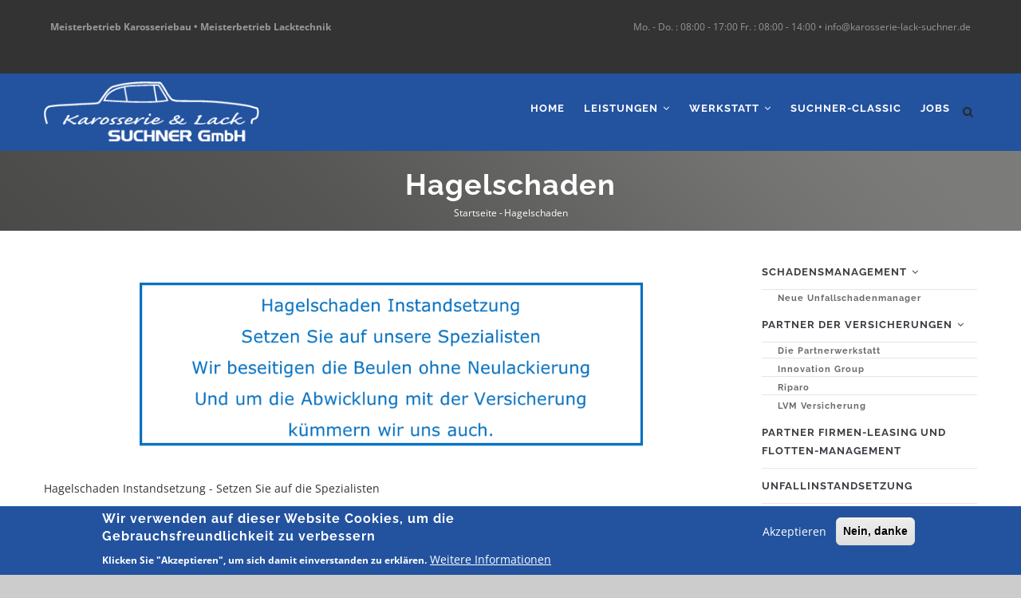

--- FILE ---
content_type: text/html; charset=UTF-8
request_url: https://www.karosserie-lack-suchner.de/de/hagelschaden
body_size: 12036
content:
<!DOCTYPE html>
<html lang="de" dir="ltr" prefix="content: http://purl.org/rss/1.0/modules/content/  dc: http://purl.org/dc/terms/  foaf: http://xmlns.com/foaf/0.1/  og: http://ogp.me/ns#  rdfs: http://www.w3.org/2000/01/rdf-schema#  schema: http://schema.org/  sioc: http://rdfs.org/sioc/ns#  sioct: http://rdfs.org/sioc/types#  skos: http://www.w3.org/2004/02/skos/core#  xsd: http://www.w3.org/2001/XMLSchema# ">
  <head> 
    <meta charset="utf-8" />
<meta name="Generator" content="Drupal 8 (https://www.drupal.org)" />
<meta name="MobileOptimized" content="width" />
<meta name="HandheldFriendly" content="true" />
<meta name="viewport" content="width=device-width, initial-scale=1.0" />
<style>div#sliding-popup, div#sliding-popup .eu-cookie-withdraw-banner, .eu-cookie-withdraw-tab {background: #23539f} div#sliding-popup.eu-cookie-withdraw-wrapper { background: transparent; } #sliding-popup h1, #sliding-popup h2, #sliding-popup h3, #sliding-popup p, #sliding-popup label, #sliding-popup div, .eu-cookie-compliance-more-button, .eu-cookie-compliance-secondary-button, .eu-cookie-withdraw-tab { color: #ffffff;} .eu-cookie-withdraw-tab { border-color: #ffffff;}</style>
<link rel="shortcut icon" href="/sites/default/files/suchner-favicon_0.png" type="image/png" />
<link rel="alternate" hreflang="de" href="https://www.karosserie-lack-suchner.de/de/hagelschaden" />
<link rel="canonical" href="https://www.karosserie-lack-suchner.de/de/hagelschaden" />
<link rel="shortlink" href="https://www.karosserie-lack-suchner.de/de/node/180" />

    <title>Hagelschaden | Karosserie Lack Suchner</title>
    <link rel="stylesheet" media="all" href="/core/themes/stable/css/system/components/ajax-progress.module.css?sycqdn" />
<link rel="stylesheet" media="all" href="/core/themes/stable/css/system/components/align.module.css?sycqdn" />
<link rel="stylesheet" media="all" href="/core/themes/stable/css/system/components/autocomplete-loading.module.css?sycqdn" />
<link rel="stylesheet" media="all" href="/core/themes/stable/css/system/components/fieldgroup.module.css?sycqdn" />
<link rel="stylesheet" media="all" href="/core/themes/stable/css/system/components/container-inline.module.css?sycqdn" />
<link rel="stylesheet" media="all" href="/core/themes/stable/css/system/components/clearfix.module.css?sycqdn" />
<link rel="stylesheet" media="all" href="/core/themes/stable/css/system/components/details.module.css?sycqdn" />
<link rel="stylesheet" media="all" href="/core/themes/stable/css/system/components/hidden.module.css?sycqdn" />
<link rel="stylesheet" media="all" href="/core/themes/stable/css/system/components/item-list.module.css?sycqdn" />
<link rel="stylesheet" media="all" href="/core/themes/stable/css/system/components/js.module.css?sycqdn" />
<link rel="stylesheet" media="all" href="/core/themes/stable/css/system/components/nowrap.module.css?sycqdn" />
<link rel="stylesheet" media="all" href="/core/themes/stable/css/system/components/position-container.module.css?sycqdn" />
<link rel="stylesheet" media="all" href="/core/themes/stable/css/system/components/progress.module.css?sycqdn" />
<link rel="stylesheet" media="all" href="/core/themes/stable/css/system/components/reset-appearance.module.css?sycqdn" />
<link rel="stylesheet" media="all" href="/core/themes/stable/css/system/components/resize.module.css?sycqdn" />
<link rel="stylesheet" media="all" href="/core/themes/stable/css/system/components/sticky-header.module.css?sycqdn" />
<link rel="stylesheet" media="all" href="/core/themes/stable/css/system/components/system-status-counter.css?sycqdn" />
<link rel="stylesheet" media="all" href="/core/themes/stable/css/system/components/system-status-report-counters.css?sycqdn" />
<link rel="stylesheet" media="all" href="/core/themes/stable/css/system/components/system-status-report-general-info.css?sycqdn" />
<link rel="stylesheet" media="all" href="/core/themes/stable/css/system/components/tabledrag.module.css?sycqdn" />
<link rel="stylesheet" media="all" href="/core/themes/stable/css/system/components/tablesort.module.css?sycqdn" />
<link rel="stylesheet" media="all" href="/core/themes/stable/css/system/components/tree-child.module.css?sycqdn" />
<link rel="stylesheet" media="all" href="/modules/eu_cookie_compliance/css/eu_cookie_compliance.css?sycqdn" />
<link rel="stylesheet" media="all" href="/modules/gavias_sliderlayer/vendor/revolution/css/settings.css?sycqdn" />
<link rel="stylesheet" media="all" href="/modules/gavias_sliderlayer/vendor/revolution/css/layers.css?sycqdn" />
<link rel="stylesheet" media="all" href="/modules/gavias_sliderlayer/vendor/revolution/css/navigation.css?sycqdn" />
<link rel="stylesheet" media="all" href="/modules/gavias_blockbuilder/assets/css/frontend.css?sycqdn" />
<link rel="stylesheet" media="all" href="/themes/gavias_tico/css/sliderlayer.css?sycqdn" />
<link rel="stylesheet" media="all" href="/themes/gavias_tico/css/font-awesome.css?sycqdn" />
<link rel="stylesheet" media="all" href="/themes/gavias_tico/css/custom-fonts.css?sycqdn" />
<link rel="stylesheet" media="all" href="/themes/gavias_tico/css/icon.css?sycqdn" />
<link rel="stylesheet" media="all" href="/themes/gavias_tico/css/animate.css?sycqdn" />
<link rel="stylesheet" media="all" href="/themes/gavias_tico/vendor/owl-carousel/assets/owl.carousel.min.css?sycqdn" />
<link rel="stylesheet" media="all" href="/themes/gavias_tico/vendor/owl-carousel/assets/owl.theme.default.min.css?sycqdn" />
<link rel="stylesheet" media="all" href="/themes/gavias_tico/vendor/prettyphoto/css/prettyPhoto.css?sycqdn" />
<link rel="stylesheet" media="all" href="/themes/gavias_tico/vendor/ytplayer/css/jquery.mb.YTPlayer.min.css?sycqdn" />
<link rel="stylesheet" media="all" href="/themes/gavias_tico/css/skins/blue/template.css?sycqdn" />
<link rel="stylesheet" media="all" href="/themes/gavias_tico/css/skins/blue/bootstrap.css?sycqdn" />


    <script type="application/json" data-drupal-selector="drupal-settings-json">{"path":{"baseUrl":"\/","scriptPath":null,"pathPrefix":"de\/","currentPath":"node\/180","currentPathIsAdmin":false,"isFront":false,"currentLanguage":"de"},"pluralDelimiter":"\u0003","suppressDeprecationErrors":true,"eu_cookie_compliance":{"cookie_policy_version":"1.0.0","popup_enabled":true,"popup_agreed_enabled":false,"popup_hide_agreed":false,"popup_clicking_confirmation":false,"popup_scrolling_confirmation":false,"popup_html_info":"\u003Cdiv role=\u0022alertdialog\u0022 aria-labelledby=\u0022popup-text\u0022  class=\u0022eu-cookie-compliance-banner eu-cookie-compliance-banner-info eu-cookie-compliance-banner--opt-in\u0022\u003E\n  \u003Cdiv class=\u0022popup-content info eu-cookie-compliance-content\u0022\u003E\n    \u003Cdiv id=\u0022popup-text\u0022 class=\u0022eu-cookie-compliance-message\u0022\u003E\n      \u003Ch2\u003EWir verwenden auf dieser Website Cookies, um die Gebrauchsfreundlichkeit zu verbessern\u003C\/h2\u003E\u003Cp\u003EKlicken Sie \u0022Akzeptieren\u0022, um sich damit einverstanden zu erkl\u00e4ren.\u003C\/p\u003E\n              \u003Cbutton type=\u0022button\u0022 class=\u0022find-more-button eu-cookie-compliance-more-button\u0022\u003EWeitere Informationen\u003C\/button\u003E\n          \u003C\/div\u003E\n\n    \n    \u003Cdiv id=\u0022popup-buttons\u0022 class=\u0022eu-cookie-compliance-buttons\u0022\u003E\n      \u003Cbutton type=\u0022button\u0022 class=\u0022agree-button eu-cookie-compliance-secondary-button\u0022\u003EAkzeptieren\u003C\/button\u003E\n              \u003Cbutton type=\u0022button\u0022 class=\u0022decline-button eu-cookie-compliance-default-button\u0022\u003ENein, danke\u003C\/button\u003E\n          \u003C\/div\u003E\n  \u003C\/div\u003E\n\u003C\/div\u003E","use_mobile_message":false,"mobile_popup_html_info":"\u003Cdiv role=\u0022alertdialog\u0022 aria-labelledby=\u0022popup-text\u0022  class=\u0022eu-cookie-compliance-banner eu-cookie-compliance-banner-info eu-cookie-compliance-banner--opt-in\u0022\u003E\n  \u003Cdiv class=\u0022popup-content info eu-cookie-compliance-content\u0022\u003E\n    \u003Cdiv id=\u0022popup-text\u0022 class=\u0022eu-cookie-compliance-message\u0022\u003E\n      \n              \u003Cbutton type=\u0022button\u0022 class=\u0022find-more-button eu-cookie-compliance-more-button\u0022\u003EWeitere Informationen\u003C\/button\u003E\n          \u003C\/div\u003E\n\n    \n    \u003Cdiv id=\u0022popup-buttons\u0022 class=\u0022eu-cookie-compliance-buttons\u0022\u003E\n      \u003Cbutton type=\u0022button\u0022 class=\u0022agree-button eu-cookie-compliance-secondary-button\u0022\u003EAkzeptieren\u003C\/button\u003E\n              \u003Cbutton type=\u0022button\u0022 class=\u0022decline-button eu-cookie-compliance-default-button\u0022\u003ENein, danke\u003C\/button\u003E\n          \u003C\/div\u003E\n  \u003C\/div\u003E\n\u003C\/div\u003E","mobile_breakpoint":768,"popup_html_agreed":false,"popup_use_bare_css":false,"popup_height":"auto","popup_width":"100%","popup_delay":1000,"popup_link":"\/de\/datenschutz","popup_link_new_window":true,"popup_position":false,"fixed_top_position":true,"popup_language":"de","store_consent":false,"better_support_for_screen_readers":false,"cookie_name":"","reload_page":false,"domain":"","domain_all_sites":false,"popup_eu_only":false,"popup_eu_only_js":false,"cookie_lifetime":100,"cookie_session":0,"set_cookie_session_zero_on_disagree":0,"disagree_do_not_show_popup":false,"method":"opt_in","automatic_cookies_removal":true,"allowed_cookies":"","withdraw_markup":"\u003Cbutton type=\u0022button\u0022 class=\u0022eu-cookie-withdraw-tab\u0022\u003EDatenschutzeinstellungen\u003C\/button\u003E\n\u003Cdiv role=\u0022alertdialog\u0022 aria-labelledby=\u0022popup-text\u0022 class=\u0022eu-cookie-withdraw-banner\u0022\u003E\n  \u003Cdiv class=\u0022popup-content info eu-cookie-compliance-content\u0022\u003E\n    \u003Cdiv id=\u0022popup-text\u0022 class=\u0022eu-cookie-compliance-message\u0022\u003E\n      \u003Ch2\u003EWir verwenden Cookies auf dieser Website, um das Besuchererlebnis zu verbessern\u003C\/h2\u003E\u003Cp\u003ESie haben uns Ihre Zustimmung gegeben, Cookies zu setzen.\u003C\/p\u003E\n    \u003C\/div\u003E\n    \u003Cdiv id=\u0022popup-buttons\u0022 class=\u0022eu-cookie-compliance-buttons\u0022\u003E\n      \u003Cbutton type=\u0022button\u0022 class=\u0022eu-cookie-withdraw-button\u0022\u003EZustimmung zur\u00fcckziehen\u003C\/button\u003E\n    \u003C\/div\u003E\n  \u003C\/div\u003E\n\u003C\/div\u003E","withdraw_enabled":false,"reload_options":0,"reload_routes_list":"","withdraw_button_on_info_popup":false,"cookie_categories":[],"cookie_categories_details":[],"enable_save_preferences_button":true,"cookie_value_disagreed":"0","cookie_value_agreed_show_thank_you":"1","cookie_value_agreed":"2","containing_element":"body","settings_tab_enabled":false,"olivero_primary_button_classes":"","olivero_secondary_button_classes":"","close_button_action":"","open_by_default":true,"modules_allow_popup":true,"hide_the_banner":false,"geoip_match":true,"unverified_scripts":[]},"fbLikeboxAppId":"","fbLikeboxLanguage":"de_DE","ajaxTrustedUrl":{"\/de\/search\/node":true},"user":{"uid":0,"permissionsHash":"c7baa74baca032de7627d338ea5604d31f63681eb480791dc64ccac6569228ed"}}</script>

<!--[if lte IE 8]>
<script src="/core/assets/vendor/html5shiv/html5shiv.min.js?v=3.7.3"></script>
<![endif]-->
<script src="/core/assets/vendor/jquery/jquery.min.js?v=3.5.1"></script>
<script src="/core/misc/drupalSettingsLoader.js?v=8.9.20"></script>
<script src="/sites/default/files/languages/de_TAx6l9CA5CoK8u3H0--BvG_9NAi1fcD1rnwaZh2qeCM.js?sycqdn"></script>
<script src="/core/misc/drupal.js?v=8.9.20"></script>
<script src="/core/misc/drupal.init.js?v=8.9.20"></script>
<script src="/themes/gavias_tico/vendor/jquery-migrate.min.js?v=8.9.20"></script>
<script src="/themes/gavias_tico/js/bootstrap.js?v=8.9.20"></script>
<script src="/themes/gavias_tico/js/imagesloader.min.js?v=8.9.20"></script>
<script src="/themes/gavias_tico/vendor/jquery.easing.js?v=8.9.20"></script>
<script src="/themes/gavias_tico/vendor/jquery.appear.js?v=8.9.20"></script>
<script src="/themes/gavias_tico/vendor/jquery.easypiechart.min.js?v=8.9.20"></script>
<script src="/themes/gavias_tico/vendor/owl-carousel/owl.carousel.min.js?v=8.9.20"></script>
<script src="/themes/gavias_tico/vendor/waypoint.js?v=8.9.20"></script>
<script src="/themes/gavias_tico/vendor/count-to.js?v=8.9.20"></script>
<script src="/themes/gavias_tico/vendor/masonry.pkgd.min.js?v=8.9.20"></script>
<script src="/themes/gavias_tico/vendor/isotope.pkgd.min.js?v=8.9.20"></script>
<script src="/themes/gavias_tico/vendor/wow.min.js?v=8.9.20"></script>
<script src="/themes/gavias_tico/vendor/jpreloader.min.js?v=8.9.20"></script>
<script src="/themes/gavias_tico/vendor/prettyphoto/js/jquery.prettyPhoto.js?v=8.9.20"></script>
<script src="/themes/gavias_tico/vendor/ytplayer/js/jquery.mb.YTPlayer.min.js?v=8.9.20"></script>
<script src="/themes/gavias_tico/vendor/jquery.typer/src/jquery.typer.js?v=8.9.20"></script>
<script src="/themes/gavias_tico/vendor/jquery.unveil.js?v=8.9.20"></script>
<script src="/themes/gavias_tico/js/main.js?v=8.9.20"></script>
<script src="/modules/gavias_sliderlayer/vendor/revolution/js/source/jquery.themepunch.tools.min.js?v=1.x"></script>
<script src="/modules/gavias_sliderlayer/vendor/revolution/js/source/jquery.themepunch.revolution.js?v=1.x"></script>
<script src="/modules/gavias_sliderlayer/vendor/revolution/js/extensions/revolution.extension.actions.min.js?v=1.x"></script>
<script src="/modules/gavias_sliderlayer/vendor/revolution/js/extensions/revolution.extension.carousel.min.js?v=1.x"></script>
<script src="/modules/gavias_sliderlayer/vendor/revolution/js/extensions/revolution.extension.kenburn.min.js?v=1.x"></script>
<script src="/modules/gavias_sliderlayer/vendor/revolution/js/extensions/revolution.extension.layeranimation.min.js?v=1.x"></script>
<script src="/modules/gavias_sliderlayer/vendor/revolution/js/extensions/revolution.extension.migration.min.js?v=1.x"></script>
<script src="/modules/gavias_sliderlayer/vendor/revolution/js/extensions/revolution.extension.navigation.min.js?v=1.x"></script>
<script src="/modules/gavias_sliderlayer/vendor/revolution/js/extensions/revolution.extension.parallax.min.js?v=1.x"></script>
<script src="/modules/gavias_sliderlayer/vendor/revolution/js/extensions/revolution.extension.slideanims.min.js?v=1.x"></script>
<script src="/modules/gavias_sliderlayer/vendor/revolution/js/extensions/revolution.extension.video.min.js?v=1.x"></script>


    <link rel="stylesheet" href="https://www.karosserie-lack-suchner.de/themes/gavias_tico/css/custom.css" media="screen" />
    <link rel="stylesheet" href="https://www.karosserie-lack-suchner.de/themes/gavias_tico/css/update.css" media="screen" />

    

          <style type="text/css">
        header .site-branding-logo {padding: 5px 0 0;display: inline-block;max-height: 100% !important;}header.header-v1 .site-branding-logo {padding-top: 3px !important;}.site-branding-logo img {max-height: 100% !important;width: auto;}@media (min-width: 768px){.site-branding-logo img {max-height: 50px;width: auto;}header.header-v1 .site-branding-logo {padding-top: 10px !important;}}.stuck.header-main .site-branding-logo {padding: 0px 0 !important; }.breadcrumb-content-inner .gva-breadcrumb-content .gva-block-breadcrumb .breadcrumb-style {min-height: 100px;}.navigation .gva_menu .sub-menu > li > a:hover {color:#ffffff;}.navigation .gva_menu .sub-menu > li > a {line-height:1.5em;text-transform: none;}.navigation .gva_menu .sub-menu > li > a:hover {color: #fff !important;background:#ffffff !important;}.sidebar nav.block ul.gva_menu > li {background-color: #fff;}h1, h2, h3, h4, h5, h6, .h1, .h2, .h3, .h4, .h5, .h6 {text-transform: none;}input[type*='submit'] {background: #23539f !important;}table, td, tr{border: none !important;}@media (max-width: 991px){.gva-offcanvas-mobile {background: #23539f;}.gva-offcanvas-mobile .block .block-content {background-color: #23539f;color: #ffffff;}.gva-offcanvas-mobile .gva-navigation .gva_menu > li > a {color:#ffffff !important;}.navigation .gva_menu > li > a:hover {color: #ffffff !important;}.gva-offcanvas-mobile .gva-navigation .gva_menu > li ul.menu.sub-menu li a {color:#ffffff !important;}.menu-item .menu-item--expanded .menu-item--active-trail > a{color:#ffffff !importnat;}.gavias_sliderlayer .text-theme, #gavias_slider_single .text-theme, a:hover, a:focus, a:active, ul.feature-list > li:after, .breadcrumb-content-inner .gva-breadcrumb-content .breadcrumb-links nav.breadcrumb li a:hover, .topbar i, .stuck.header-main .navigation .gva_menu > li > a:hover, .footer a:hover, .copyright a:hover, .page-notfound .action a, .post-block .post-categories a, .style-dark .post-block .post-title a:hover, .post-style-stick .item-list > ul > li:not(:first-child) .post-title a:hover, .post-style-stick .item-list > ul > li:first-child .post-title a:hover, .post-style-list.small .post-title a:hover, .portfolio-v1 .content .title a:hover, .testimonial-node-v2 .quote:after, .testimonial-node-v3 .quote:after, .team-node-v1 .team-socials a:hover, .team-node-v1 .team-socials a:active, .team-node-v1 .team-socials a:focus, .team-node-v1:hover .team-position, .team-node-v3 .team-socials a:hover, .team-node-v3 .team-socials a:active, .team-node-v3 .team-socials a:focus, .service-node-v1 .service-content ul > li:after, .service-node-v2 .service-content ul > li:after, .service-node-v3 .service-content ul > li:after, .text-theme, .nav-tabs > li > a:hover, .nav-tabs > li > a:focus, .nav-tabs > li > a:active, .nav-tabs > li.active > a, .nav-tabs > li > a.active, .owl-carousel .owl-nav > div:hover i, .owl-carousel.carousel-thumbnail.text.top .owl-dots .owl-dot.active, .owl-carousel.carousel-thumbnail.text.vertical .owl-dots .owl-dot.active, .pricing-table .content-wrap .plan-price .price-value .dollar, .pricing-table .content-wrap .plan-price .price-value .value, .pricing-table .content-wrap .plan-price .interval, .wrap-block-f-col .wrap-icon .inner-icon, .wrap-block-f-col:hover h3, .panel .panel-heading .panel-title > a:after, .block .block-title, .block.style-higlight .more-link a:hover, .block.block-blocktabs .ui-tabs-nav > li.ui-tabs-active > a, .drupal-tabs .is-active a, body.logged-in.node--type-page-full .help .control-panel:hover, body.logged-in.node--type-page .help .control-panel:hover, .sidebar .block .block-title, .list-tags .view-list ul > li:hover, nav.breadcrumb ol > li a:hover, .navigation .gva_menu > li > a.menu-item--active-trail, .navigation .gva_menu > li > a:hover, .navigation .gva_menu > li > a.is-active, .navigation .gva_menu .sub-menu > li > a:hover, .gva-mega-menu .block-blocktabs .ui-tabs-nav > li.ui-tabs-active > a, .testimonial-v1 .testimonial-item .quote:after, .testimonial-v1 .testimonial-item .content .title, .small-list .item-list ul > li a:hover, .tags-list .item-list > ul > li a:hover, .portfolio-carousel-single .portfolio-item .portfolio-content .category a, .gavias-blockbuilder-content .link-edit-blockbuider:hover, .widget.gsc-heading .title strong, .widget.gsc-heading .title-icon, .widget.gsc-heading.align-center .title-icon, .widget.gsc-call-to-action .title strong, .widget.gsc-team .team-position, .widget.gsc-team.team-horizontal .team-header .social-list a:hover, .widget.gsc-team.team-vertical .social-list a:hover, .widget.gsc-team.team-circle .social-list a:hover, .widget.gsc-icon-box a:hover, .widget.gsc-icon-box a:hover h4, .widget.gsc-icon-box.top-right-title .highlight-icon .icon, .gsc-hover-box .link a, .gsc-hover-box:hover .icon, .gsc-hover-box:hover .icon span, .gsc-hover-background .front .icon, .gsc-quote-text .icon, .gva-offcanvas-inner .gva-navigation .gva_menu > li > a:hover, .gva-offcanvas-inner .gva-navigation .gva_menu > li ul.menu.sub-menu li a:hover, .gva-offcanvas-inner .gva-navigation .gva_menu li a:hover {color: #ffffff!important;}}
      </style>
    
          <style class="customize"> body{background-color: #cccccc!important;} body{background-position:left top;} body{background-repeat: repeat;} .gavias_sliderlayer .text-theme, #gavias_slider_single .text-theme,a:hover, a:focus, a:active, ul.feature-list > li:after, .breadcrumb-content-inner .gva-breadcrumb-content .breadcrumb-links nav.breadcrumb li a:hover,.topbar i,.stuck.header-main .navigation .gva_menu > li > a:hover, .footer a:hover,.copyright a:hover,.page-notfound .action a,.post-block .post-categories a, .style-dark .post-block .post-title a:hover, .post-style-stick .item-list > ul > li:not(:first-child) .post-title a:hover,.post-style-stick .item-list > ul > li:first-child .post-title a:hover, .post-style-list.small .post-title a:hover,.portfolio-v1 .content .title a:hover, .testimonial-node-v2 .quote:after, .testimonial-node-v3 .quote:after,.team-node-v1 .team-socials a:hover, .team-node-v1 .team-socials a:active, .team-node-v1 .team-socials a:focus,.team-node-v1:hover .team-position, .team-node-v3 .team-socials a:hover, .team-node-v3 .team-socials a:active, .team-node-v3 .team-socials a:focus,.service-node-v1 .service-content ul > li:after, .service-node-v2 .service-content ul > li:after,.service-node-v3 .service-content ul > li:after, .text-theme, .nav-tabs > li > a:hover, .nav-tabs > li > a:focus, .nav-tabs > li > a:active,.nav-tabs > li.active > a, .nav-tabs > li > a.active, .owl-carousel .owl-nav > div:hover i, .owl-carousel.carousel-thumbnail.text.top .owl-dots .owl-dot.active,.owl-carousel.carousel-thumbnail.text.vertical .owl-dots .owl-dot.active, .pricing-table .content-wrap .plan-price .price-value .dollar,.pricing-table .content-wrap .plan-price .price-value .value, .pricing-table .content-wrap .plan-price .interval,.wrap-block-f-col .wrap-icon .inner-icon, .wrap-block-f-col:hover h3, .panel .panel-heading .panel-title > a:after,.block .block-title, .block.style-higlight .more-link a:hover, .block.block-blocktabs .ui-tabs-nav > li.ui-tabs-active > a,.drupal-tabs .is-active a, body.logged-in.node--type-page-full .help .control-panel:hover, body.logged-in.node--type-page .help .control-panel:hover,.sidebar .block .block-title, .list-tags .view-list ul > li:hover, nav.breadcrumb ol > li a:hover,.navigation .gva_menu > li > a.menu-item--active-trail, .navigation .gva_menu > li > a:hover, .navigation .gva_menu > li > a.is-active,.navigation .gva_menu .sub-menu > li > a:hover, .gva-mega-menu .block-blocktabs .ui-tabs-nav > li.ui-tabs-active > a,.testimonial-v1 .testimonial-item .quote:after, .testimonial-v1 .testimonial-item .content .title, .small-list .item-list ul > li a:hover,.tags-list .item-list > ul > li a:hover, .portfolio-carousel-single .portfolio-item .portfolio-content .category a,.gavias-blockbuilder-content .link-edit-blockbuider:hover, .widget.gsc-heading .title strong, .widget.gsc-heading .title-icon,.widget.gsc-heading.align-center .title-icon, .widget.gsc-call-to-action .title strong,.widget.gsc-team .team-position,.widget.gsc-team.team-horizontal .team-header .social-list a:hover, .widget.gsc-team.team-vertical .social-list a:hover,.widget.gsc-team.team-circle .social-list a:hover, .widget.gsc-icon-box a:hover, .widget.gsc-icon-box a:hover h4,.widget.gsc-icon-box.top-right-title .highlight-icon .icon, .gsc-hover-box .link a, .gsc-hover-box:hover .icon,.gsc-hover-box:hover .icon span, .gsc-hover-background .front .icon, .gsc-quote-text .icon, .gva-offcanvas-inner .gva-navigation .gva_menu > li > a:hover,.gva-offcanvas-inner .gva-navigation .gva_menu > li ul.menu.sub-menu li a:hover,.gva-offcanvas-inner .gva-navigation .gva_menu li a:hover{ color: #23529f!important;}.gavias_sliderlayer .btn-slide, #gavias_slider_single .btn-slide,.pager .paginations a.active,.team-node-v1:hover:after, .service-node-v1:hover .service-image:before, .service-node-v2:hover .service-image:before,.service-node-v3:hover .service-image:before, .btn:hover, .node-link a:not(.btn-theme):hover, .btn-theme:hover, .btn-theme-submit:hover,.wrap-block-f-col:hover .wrap-icon .inner-icon, .panel .panel-heading .panel-title > a, .more-link a,.view-testimonial-v2 .owl-dots .owl-dot.active, .gsc-gmap.style-2 .info-inner {border-color: #23529f!important;}.navigation .gva_menu .sub-menu{border-top-color: #23529f!important;}.gavias_sliderlayer .sub-title:after, #gavias_slider_single .sub-title:after, .gavias_sliderlayer .btn-slide, #gavias_slider_single .btn-slide,.pager .paginations a.active, #edit-preview,.bg-theme, .owl-carousel .owl-dots .owl-dot.active, .owl-carousel.carousel-thumbnail.text.vertical .owl-dots .owl-dot:after,.btn,.node-link a:not(.btn-theme), .btn-theme, .btn-theme-submit, .progress .progress-bar, .pricing-table .plan-signup a:hover,.wrap-block-f-col:hover .wrap-icon .inner-icon, #node-single-comment h2:before, #search-block-form input.form-submit,.contact-message-form #edit-preview, .poll .poll-item .bar .foreground, .more-link a:hover,.portfolio-filter ul.nav-tabs > li > a.active,.portfolio-carousel-single .portfolio-item .image .read-more:after, .portfolio-carousel-single .portfolio-item .portfolio-content:after,.widget.gsc-heading.align-center .title-icon span:after, .widget.gsc-heading.align-center .title-icon span:before,.widget.gsc-call-to-action .button-action a, .widget.gsc-team.team-horizontal .team-name:after, .widget.gsc-box-image .body .icon,.gsc-hover-box:hover,#jpreBar, .gavias-skins-panel .control-panel, .gavias-skins-panel .panel-skins-content .layout.active{ background-color: #23529f;} header .header-main{background: #23529f!important;}header .header-main a:hover{color: #ffffff!important;} .main-menu, ul.gva_menu{background: #23529f!important;} .main-menu ul.gva_menu > li > a{color: #ffffff!important;} .main-menu ul.gva_menu > li > a:hover{color: #ffffff!important;} .main-menu .sub-menu{background: #23529f!important;color: #ffffff!important;} .main-menu .sub-menu{color: #ffffff!important;} .main-menu .sub-menu a{color: #ffffff!important;} .main-menu .sub-menu a:hover{color: #ffffff!important;} #footer .footer-center{background: #23529f!important;} #footer .footer-center{color: #ffffff !important;}#footer .footer-center ul.menu > li a::after, .footer a{color: #ffffff!important;}#footer .footer-center a:hover{color: #ffffff !important;} </style>
    
  </head>

  
  <body class="layout-no-sidebars page-node-180 page-node_180 node_180 not-preloader path-node node--type-page">

    <a href="#main-content" class="visually-hidden focusable">
      Direkt zum Inhalt
    </a>
    
      <div class="dialog-off-canvas-main-canvas" data-off-canvas-main-canvas>
    <div class="body-page">
	    <header id="header" class="header-v1">
  
      <div class="topbar">
      <div class="topbar-inner">
        <div class="container">
          <div class="content">  <div>
    <div id="block-topneu" class="block block-block-content block-block-content8fa41898-0678-40fb-861d-26ced737abee no-title">
  
    
      <div class="content block-content">
      
            <div class="field field--name-body field--type-text-with-summary field--label-hidden field__item"><table border="0" cellpadding="0" cellspacing="0" style="width: 100%;">
	<tbody>
		<tr>
			<td>
			<strong>Meisterbetrieb Karosseriebau • Meisterbetrieb Lacktechnik</strong>
			</td>
			<td style="text-align: right;">
			Mo. - Do. : 08:00 - 17:00 Fr. : 08:00 - 14:00 • info@karosserie-lack-suchner.de
			</td>
		</tr>
	</tbody>
</table>
</div>
      
    </div>
  </div>

  </div>
</div> 
        </div>
      </div>
    </div>
  
            

   <div class="header-main gv-sticky-menu">
      <div class="container header-content-layout">
         <div class="header-main-inner p-relative">
            <div class="row">
              <div class="col-md-3 col-sm-6 col-xs-8 branding">
                                    <div>
    
      <a href="/de" title="Startseite" rel="home" class="site-branding-logo">
        
        <img src="/sites/default/files/suchner_logo_inv-spacing-bottom_0_0.png" alt="Startseite" />
        
    </a>
    
  </div>

                              </div>

              <div class="col-md-9 col-sm-6 col-xs-4 p-static">
                <div class="header-inner clearfix">
                  <div class="main-menu">
                    <div class="area-main-menu">
                      <div class="area-inner">
                          <div class="gva-offcanvas-mobile">
                            <div class="close-offcanvas hidden"><i class="gv-icon-8"></i></div>
                                                            <div>
    <nav role="navigation" aria-labelledby="block-gavias-tico-mainnavigation-menu" id="block-gavias-tico-mainnavigation" class="block block-menu navigation menu--main">
          
  
  <h2  class="visually-hidden block-title" id="block-gavias-tico-mainnavigation-menu"><span>Main navigation</span></h2>
  
  <div class="block-content">
                 
<div class="gva-navigation">

              <ul  class="clearfix gva_menu gva_menu_main">
      
                              
            <li  class="menu-item">
        <a href="/de/node/121">
                    Home
            
        </a>
          
              </li>
                          
            <li  class="menu-item menu-item--expanded menu-item--active-trail ">
        <a href="">
                    Leistungen
                      <span class="icaret nav-plus fa fa-angle-down"></span>
            
        </a>
          
                                <ul class="menu sub-menu">
                              
            <li  class="menu-item menu-item--collapsed">
        <a href="/de/schadensmanagement">
                    Schadensmanagement
            
        </a>
          
              </li>
                          
            <li  class="menu-item menu-item--collapsed">
        <a href="/de/partner-der-versicherungen">
                    Partner der Versicherungen
            
        </a>
          
              </li>
                          
            <li  class="menu-item">
        <a href="/de/partner-firmen-leasing-und-flotten-management">
                    Partner Firmen-Leasing und Flotten-Management
            
        </a>
          
              </li>
                          
            <li  class="menu-item">
        <a href="/de/unfallinstandsetzung">
                    Unfallinstandsetzung
            
        </a>
          
              </li>
                          
            <li  class="menu-item menu-item--active-trail">
        <a href="/de/hagelschaden">
                    Hagelschaden
            
        </a>
          
              </li>
                          
            <li  class="menu-item">
        <a href="/de/lackierung">
                    Lackierung
            
        </a>
          
              </li>
                          
            <li  class="menu-item">
        <a href="/de/smart-repair-lack-blech">
                    Smart Repair an Lack &amp; Blech
            
        </a>
          
              </li>
                          
            <li  class="menu-item">
        <a href="/de/autoglas-service">
                    Autoglas Service
            
        </a>
          
              </li>
                          
            <li  class="menu-item">
        <a href="/de/karosseriebau-karosseriedesign">
                    Karosseriebau &amp; Karosseriedesign
            
        </a>
          
              </li>
                          
            <li  class="menu-item">
        <a href="/de/kfz-aufbereitung">
                    KFZ-Aufbereitung
            
        </a>
          
              </li>
                          
            <li  class="menu-item">
        <a href="/de/hol-und-bringservice">
                    Hol- und Bringservice
            
        </a>
          
              </li>
                          
            <li  class="menu-item menu-item--collapsed">
        <a href="/de/ersatzfahrzeug">
                    Ersatzfahrzeug
            
        </a>
          
              </li>
        </ul>
  
              </li>
                          
            <li  class="menu-item menu-item--expanded ">
        <a href="/de/werkstatt">
                    Werkstatt
                      <span class="icaret nav-plus fa fa-angle-down"></span>
            
        </a>
          
                                <ul class="menu sub-menu">
                              
            <li  class="menu-item menu-item--collapsed">
        <a href="/de/werkstatt-ausruestung">
                    Werkstatt Ausrüstung
            
        </a>
          
              </li>
                          
            <li  class="menu-item">
        <a href="/de/zertifikate">
                    Zertifikate
            
        </a>
          
              </li>
                          
            <li  class="menu-item">
        <a href="/de/meisterbriefe">
                    Meisterbriefe
            
        </a>
          
              </li>
                          
            <li  class="menu-item">
        <a href="/de/fachlehrgaenge-zur-qualitaetssicherung">
                    Fachlehrgänge zur Qualitätssicherung
            
        </a>
          
              </li>
        </ul>
  
              </li>
                          
            <li  class="menu-item menu-item--collapsed ">
        <a href="/de/suchner-classic-oldtimerrestauration">
                    SUCHNER-Classic
            
        </a>
          
              </li>
                          
            <li  class="menu-item menu-item--collapsed">
        <a href="/de/jobs">
                    Jobs
            
        </a>
          
              </li>
        </ul>
  

</div>


        </div>  
</nav>

  </div>

                            
                              
                                                          <div class="after-offcanvas hidden">
                                  <div>
    <div id="block-responsivekontakt" class="block block-block-content block-block-content3cd3010c-911d-4995-aeb9-0f70ebc2851f no-title">
  
    
      <div class="content block-content">
      
            <div class="field field--name-body field--type-text-with-summary field--label-hidden field__item"><p><strong>Meisterbetrieb Karosseriebau • Meisterbetrieb Lacktechnik</strong></p>

<ul>
	<li>Mo. - Do. : 08:00 - 17:00 Fr. : 08:00 - 14:00</li>
	<li>info@karosserie-lack-suchner.de</li>
</ul>

<p> </p>
</div>
      
    </div>
  </div>

  </div>

                              </div>
                                                      
                          </div>
                          
                          <div id="menu-bar" class="menu-bar hidden-lg hidden-md">
                            <span class="one"></span>
                            <span class="two"></span>
                            <span class="three"></span>
                          </div>
                        
                                                  <div class="gva-search-region search-region">
                            <span class="icon"><i class="fa fa-search"></i></span>
                            <div class="search-content">  
                                <div>
    <div class="search-block-form block block-search container-inline" data-drupal-selector="search-block-form" id="block-gavias-tico-searchform" role="search">
  
    
      <form action="/de/search/node" method="get" id="search-block-form" accept-charset="UTF-8" class="search-form search-block-form">
  <div class="js-form-item form-item js-form-type-search form-item-keys js-form-item-keys form-no-label">
      <label for="edit-keys" class="visually-hidden">Search</label>
        <input title="Die Begriffe eingeben, nach denen gesucht werden soll." data-drupal-selector="edit-keys" type="search" id="edit-keys" name="keys" value="" size="15" maxlength="128" class="form-search" />

        </div>
<div data-drupal-selector="edit-actions" class="form-actions js-form-wrapper form-wrapper" id="edit-actions"><input class="search-form__submit button js-form-submit form-submit" data-drupal-selector="edit-submit" type="submit" id="edit-submit" value="Search" />
</div>

</form>

  </div>

  </div>

                            </div>  
                          </div>
                                              </div>
                    </div>
                  </div>  
                </div> 
              </div>

            </div>
         </div>
      </div>
   </div>

</header>
	
   		<div class="breadcrumbs">
			  <div>
    
<div class="breadcrumb-content-inner">
  <div class="gva-breadcrumb-content">
    <div id="block-gavias-tico-breadcrumbs" class="text-light block gva-block-breadcrumb block-system block-system-breadcrumb-block no-title">
      <div class="breadcrumb-style" style="background-color: #CEF0EA;background-image: url(&#039;https://www.karosserie-lack-suchner.de/sites/default/files/backgroundgrau-besser.png&#039;);background-position: center top;background-repeat: no-repeat;">
        <div class="container">
          <div class="breadcrumb-content-main">
            <h2 class="page-title">Hagelschaden </h2>
             
                          
                          <div class="">
                <div class="content block-content">
                  <div class="breadcrumb-links">
  <div class="container">
    <div class="content-inner">
              <nav class="breadcrumb " role="navigation" aria-labelledby="system-breadcrumb">
          <h2 id="system-breadcrumb" class="visually-hidden">Pfadnavigation</h2>
          <ol>
            
                                  <li>
                              <a href="/de">Startseite</a>
                                            <span class=""> - </span>
                
            </li>
                                  <li>
                              
                              
            </li>
                                  <li>
                              Hagelschaden
                              
            </li>
          
            <li></li>
          </ol>
        </nav>
          </div>  
  </div>  
</div>  
                </div>
              </div>  
                      </div> 
        </div>   
      </div> 
    </div>  
  </div>  
</div>  


  </div>

		</div>
		
	<div role="main" class="main main-page">
	
		<div class="clearfix"></div>
			

					<div class="help show">
				<div class="container">
					<div class="control-panel"><i class="fa fa-cogs"></i></div>
					<div class="content-inner">
						  <div>
    <div data-drupal-messages-fallback class="hidden"></div>

  </div>

					</div>
				</div>
			</div>
		
				
		<div class="clearfix"></div>
				
		<div class="clearfix"></div>
		
		<div id="content" class="content content-full">
			<div class="container">
				<div class="content-main-inner">
	<div class="row">
		
					
						 				 		
							
       

		<div id="page-main-content" class="main-content col-xs-12 col-md-9 sb-r ">

			<div class="main-content-inner">
				
				
									<div class="content-main">
						  <div>
    <div id="block-gavias-tico-content" class="block block-system block-system-main-block no-title">
  
    
      <div class="content block-content">
      

<article data-history-node-id="180" role="article" typeof="schema:WebPage" class="node node--type-page node--view-mode-full clearfix">
  <header>
    
            
      </header>
  <div class="node__content clearfix">
    
            <div property="schema:text" class="field field--name-body field--type-text-with-summary field--label-hidden field__item"><p> </p>
<img alt="Hagelschaden Instandsetzung" data-entity-type="file" data-entity-uuid="e6d3a6f5-3c9b-4a9d-b122-8d582c89c73e" height="210" src="/sites/default/files/inline-images/Banner%20Hagel2.png" width="631" class="align-center" />
<p> </p>

<p><span><span><span>Hagelschaden Instandsetzung - Setzen Sie auf die Spezialisten</span></span></span></p>

<p><span><span><span>Derzeit besteht ein hohes Unwetterrisiko. Starke Gewitter werden begleitet von Starkregen und besonders Hagelschlag.<br />
Steht dann das Auto im Freien ist der Schaden vorprogrammiert.</span></span></span></p>

<p><span><span><span>Wir helfen Ihnen, wenn es passiert ist.</span></span></span></p>

<p><span><span><span>Sie Informieren Ihre Versicherung und wir sichten und dokumentieren den Schaden.<br />
Dann ist dank Ihrer Kaskoversicherung der Hagelschaden für Sie kein großes Risiko.</span></span></span></p>

<p><span><span><span>Wir beseitigen dann den Schaden und rechnen direkt mit Ihrer Versicherung ab.<br />
Dabei ist der Schaden meistens für Sie sogar kostenfrei.</span></span></span></p>

<p><span><span><span>Unser Team von Spezialisten beseitigt die Beulen ohne Neulackierung.</span></span></span></p>

<p><span><span><span>Kommen Sie mit Ihrem Hagelschaden zu uns.<br />
Unserer jahrelangen Erfahrung, unsere Spezialwerkzeuge und unser Wissen steht<br />
Ihnen bei der Hagelschadenbeseitigung sofort und schnell zur Verfügung.</span></span></span></p>

<p> </p>

<p><span><span><span><img alt="Hagelschaden" data-entity-type="file" data-entity-uuid="eebd6e89-6848-46ed-8c16-b92a9953d72f" height="532" src="/sites/default/files/inline-images/108456243_1365793733811880_2242381648724387288_o.jpg" width="532" /></span></span></span></p>

<p><img src="/core/misc/icons/e32700/error.svg" alt="Bild entfernt." title="Dieses Bild wurde entfernt. Aus Sicherheitsgründen sind nur Bilder aus der lokalen Domäne erlaubt." height="16" width="16" class="filter-image-invalid" /></p></div>
      
  </div>
</article>

    </div>
  </div>

  </div>

					</div>
				
							</div>

		</div>

		<!-- Sidebar Left -->
				<!-- End Sidebar Left -->

		<!-- Sidebar Right -->
					
							 

			<div class="col-lg-3 col-md-3 col-sm-12 col-xs-12 sidebar sidebar-right theiaStickySidebar">
				<div class="sidebar-inner">
					  <div>
    <nav role="navigation" aria-labelledby="block-mainnavigation-menu" id="block-mainnavigation" class="contentmenue menue-content-right block block-menu navigation menu--main">
          
  
  <h2  class="visually-hidden block-title" id="block-mainnavigation-menu"><span>Weitere Themen:</span></h2>
  
  <div class="block-content">
                 
<div class="gva-navigation">

              <ul  class="clearfix gva_menu gva_menu_main">
      
                              
            <li  class="menu-item menu-item--expanded">
        <a href="/de/schadensmanagement">
                    Schadensmanagement
                      <span class="icaret nav-plus fa fa-angle-down"></span>
            
        </a>
          
                                <ul class="menu sub-menu">
                              
            <li  class="menu-item">
        <a href="/de/neue-unfallschadenmanager">
                    Neue Unfallschadenmanager
            
        </a>
          
              </li>
        </ul>
  
              </li>
                          
            <li  class="menu-item menu-item--expanded">
        <a href="/de/partner-der-versicherungen">
                    Partner der Versicherungen
                      <span class="icaret nav-plus fa fa-angle-down"></span>
            
        </a>
          
                                <ul class="menu sub-menu">
                              
            <li  class="menu-item">
        <a href="/de/die-partnerwerkstatt">
                    Die Partnerwerkstatt
            
        </a>
          
              </li>
                          
            <li  class="menu-item">
        <a href="/de/innovation-group">
                    Innovation Group
            
        </a>
          
              </li>
                          
            <li  class="menu-item">
        <a href="/de/riparo">
                    Riparo
            
        </a>
          
              </li>
                          
            <li  class="menu-item">
        <a href="/de/lvm-versicherung">
                    LVM Versicherung
            
        </a>
          
              </li>
        </ul>
  
              </li>
                          
            <li  class="menu-item ">
        <a href="/de/partner-firmen-leasing-und-flotten-management">
                    Partner Firmen-Leasing und Flotten-Management
            
        </a>
          
              </li>
                          
            <li  class="menu-item">
        <a href="/de/unfallinstandsetzung">
                    Unfallinstandsetzung
            
        </a>
          
              </li>
                          
            <li  class="menu-item menu-item--active-trail">
        <a href="/de/hagelschaden">
                    Hagelschaden
            
        </a>
          
              </li>
                          
            <li  class="menu-item">
        <a href="/de/lackierung">
                    Lackierung
            
        </a>
          
              </li>
                          
            <li  class="menu-item">
        <a href="/de/smart-repair-lack-blech">
                    Smart Repair an Lack &amp; Blech
            
        </a>
          
              </li>
                          
            <li  class="menu-item">
        <a href="/de/autoglas-service">
                    Autoglas Service
            
        </a>
          
              </li>
                          
            <li  class="menu-item">
        <a href="/de/karosseriebau-karosseriedesign">
                    Karosseriebau &amp; Karosseriedesign
            
        </a>
          
              </li>
                          
            <li  class="menu-item">
        <a href="/de/kfz-aufbereitung">
                    KFZ-Aufbereitung
            
        </a>
          
              </li>
                          
            <li  class="menu-item">
        <a href="/de/hol-und-bringservice">
                    Hol- und Bringservice
            
        </a>
          
              </li>
                          
            <li  class="menu-item menu-item--expanded">
        <a href="/de/ersatzfahrzeug">
                    Ersatzfahrzeug
                      <span class="icaret nav-plus fa fa-angle-down"></span>
            
        </a>
          
                                <ul class="menu sub-menu">
                              
            <li  class="menu-item">
        <a href="/de/corona-virus-covid-19">
                    CORONA VIRUS – COVID-19
            
        </a>
          
              </li>
        </ul>
  
              </li>
        </ul>
  

</div>


        </div>  
</nav>
<div id="block-fblikebox" class="block block-fb-likebox block-fb-likebox-block no-title">
  
    
      <div class="content block-content">
      <div id="fb-root"></div>
<div class="fb-page" data-href="https://www.facebook.com/Karosserie-Lack-Suchner-GmbH-793610371030222/" data-width="500" data-height="800" data-tabs="timeline,events,messages" data-hide-cover="0" data-show-facepile="1" data-hide-cta="1" data-small-header="1" data-adapt-container-width="1"><blockquote cite="https://www.facebook.com/Karosserie-Lack-Suchner-GmbH-793610371030222/" class="fb-xfbml-parse-ignore"></blockquote></div>

    </div>
  </div>

  </div>

				</div>
			</div>
				<!-- End Sidebar Right -->
		
	</div>
</div>
			</div>
		</div>

		
				
		
	</div>

	<footer id="footer" class="footer">
  
     
   <div class="footer-center">
      <div class="container">      
         <div class="row">
                          <div class="footer-first col-lg-4 col-md-4 col-sm-12 col-xs-12 column">
                  <div>
    <div id="block-footerleft" class="block block-block-content block-block-content62d3dff1-f833-424c-8990-d82a5aa9e633 no-title">
  
    
      <div class="content block-content">
      
            <div class="field field--name-body field--type-text-with-summary field--label-hidden field__item"><p><strong>Karosserie-Lack-Suchner GmbH</strong></p>

<p>Dr.-Gothilf-Näher-Straße 5<br />
82377 Penzberg</p>

<p>Tel.: 08856 / 2920<br />
Fax: 08856 / 4353<br />
E-Mail: info@karosserie-lack-suchner.de</p></div>
      
    </div>
  </div>

  </div>

              </div> 
            
                         <div class="footer-second col-lg-2 col-md-2 col-sm-12 col-xs-12 column">
                  <div>
    <div id="block-footermiddleleft" class="block block-block-content block-block-contentbe2963eb-f86b-42d5-b966-1259829af65b no-title">
  
    
      <div class="content block-content">
      
            <div class="field field--name-body field--type-text-with-summary field--label-hidden field__item"><ul>
	<li><a href="https://www.karosserie-lack-suchner.de/de">HOME</a></li>
	<li><a href="https://www.karosserie-lack-suchner.de/impressum">Impressum</a></li>
	<li><a href="https://www.karosserie-lack-suchner.de/datenschutz">Datenschutz</a></li>
	<li><a href="https://www.karosserie-lack-suchner.de/anfahrt">Anfahrt</a></li>
	<!-- <li><a href="https://www.karosserie-lack-suchner.de/contact">Kontakt</a></li> -->
</ul>
</div>
      
    </div>
  </div>

  </div>

              </div> 
            
                          <div class="footer-third col-lg-3 col-md-3 col-sm-12 col-xs-12 column">
                  <div>
    <div id="block-footermiddleright" class="block block-block-content block-block-contentc3daf98c-9ebf-4b16-9e93-7525213e8e90 no-title">
  
    
      <div class="content block-content">
      
            <div class="field field--name-body field--type-text-with-summary field--label-hidden field__item"><p>• Oldtimerrestauration aller Marken<br />
• Service für historische Fahrzeuge<br />
• Sonderkonstruktionen<br />
• Oldtimer-Aufbereitung</p></div>
      
    </div>
  </div>

  </div>

              </div> 
            
                           <div class="footer-four col-lg-3 col-md-3 col-sm-12 col-xs-12 column">
                  <div>
    <div id="block-footerright" class="block block-block-content block-block-content7d908b31-0cd4-4b16-a58c-4ec53e9fd30b no-title">
  
    
      <div class="content block-content">
      
            <div class="field field--name-body field--type-text-with-summary field--label-hidden field__item"><p>• Unfallinstandsetzung aller Marken<br />
• Autoglas-Service für alle Marken<br />
• Hagelschaden-Reparatur<br />
• Lack Smart-Repair<br />
• KFZ-Aufbereitung</p></div>
      
    </div>
  </div>

  </div>

              </div> 
                     </div>   
      </div>
  </div>   

  
      <div class="copyright">
      <div class="container">
        <div class="copyright-inner">
              <div>
    <div id="block-bottom" class="block block-block-content block-block-content7c930b48-5df6-4b99-a909-279e3475b18f no-title">
  
    
      <div class="content block-content">
      
            <div class="field field--name-body field--type-text-with-summary field--label-hidden field__item"><div style="float:left;">
<p class="text-align-left">Wir sind Mitglied:<br />
<a href="https://www.creditreform.de"><img alt="Creditreform" height="23" src="/sites/default/files/2024-07/creditreform.png" width="150" /> </a></p>
</div>

<p class="text-align-right">Besuchen Sie uns auch auf:</p>

<p class="text-align-right"><a href="https://www.facebook.com/Karosserie-Lack-Suchner-GmbH-793610371030222/"><img alt="Facebook" data-entity-type="file" data-entity-uuid="224e0627-bb17-4a64-aa3e-19ca4f1d88df" height="50" src="/sites/default/files/inline-images/facebook.png" width="50" /></a>     <a href="https://www.instagram.com/karosserie_lack_suchner/"><img alt="Instagram" data-entity-type="file" data-entity-uuid="738086b2-3cb6-45de-aa3a-02828c9e309f" height="50" src="/sites/default/files/inline-images/instagram.png" width="50" /></a></p>

<p class="text-align-right"> </p>
</div>
      
    </div>
  </div>
<div id="block-copyright" class="block block-block-content block-block-contente7e215dc-367e-4c0a-b173-9a9c3fd1aebb no-title">
  
    
      <div class="content block-content">
      
            <div class="field field--name-body field--type-text-with-summary field--label-hidden field__item"><p class="text-align-center">© Copyright Karosserie Lack Suchner GmbH 2019 .All Rights Reserved.</p>
</div>
      
    </div>
  </div>

  </div>

        </div>   
      </div>   
    </div>
  
</footer>

</div>


  </div>

    
    <script src="/core/assets/vendor/jquery-once/jquery.once.min.js?v=2.2.3"></script>
<script src="/core/assets/vendor/js-cookie/js.cookie.min.js?v=3.0.0-rc0"></script>
<script src="/modules/eu_cookie_compliance/js/eu_cookie_compliance.js?v=1.19" defer></script>
<script src="/modules/fb_likebox/fb_likebox.js?v=8.9.20"></script>
<script src="/modules/gavias_blockbuilder/vendor/skrollr.min.js?v=1.x"></script>
<script src="/modules/gavias_blockbuilder/vendor/main.js?v=1.x"></script>

    
      
  </body>
</html>


--- FILE ---
content_type: text/css
request_url: https://www.karosserie-lack-suchner.de/themes/gavias_tico/css/sliderlayer.css?sycqdn
body_size: 5185
content:
/****/
.gavias_sliderlayer {
  background: #f5f5f5 !important;
}

.layer-style-image {
  display: inline-block;
  text-align: center;
}
.layer-style-image img {
  max-width: 100% !important;
  height: auto !important;
}

.gavias_sliderlayer .tp-bullets, #gavias_slider_single .tp-bullets {
  -webkit-opacity: 1 !important;
  -ms-opacity: 1 !important;
  -o-opacity: 1 !important;
  opacity: 1 !important;
  visibility: visible !important;
  margin-left: -40px;
}
.gavias_sliderlayer .tp-bullets .tp-bullet, #gavias_slider_single .tp-bullets .tp-bullet {
  width: 20px;
  height: 5px;
  background: rgba(255, 255, 255, 0.4);
}
.gavias_sliderlayer .tp-bullets .tp-bullet.selected, #gavias_slider_single .tp-bullets .tp-bullet.selected {
  background: #fff;
}
.gavias_sliderlayer .tparrows, #gavias_slider_single .tparrows {
  width: 50px;
  height: 50px;
  background: #fff !important;
  line-height: 50px;
  color: #282828;
  font-size: 18px;
  -webkit-box-shadow: 0px 2px 3px 0px rgba(0, 0, 0, 0.05);
  box-shadow: 0px 2px 3px 0px rgba(0, 0, 0, 0.05);
}
@media (max-width: 991px) {
  .gavias_sliderlayer .tparrows, #gavias_slider_single .tparrows {
    width: 35px;
    height: 35px;
    line-height: 35px;
  }
}
.gavias_sliderlayer .tparrows:before, #gavias_slider_single .tparrows:before {
  color: #282828 !important;
  line-height: 50px !important;
}
@media (max-width: 991px) {
  .gavias_sliderlayer .tparrows:before, #gavias_slider_single .tparrows:before {
    line-height: 35px !important;
  }
}
.gavias_sliderlayer .tp-caption, #gavias_slider_single .tp-caption {
  z-index: 99;
  line-height: 28px;
}
.gavias_sliderlayer .sub-title, #gavias_slider_single .sub-title {
  font-family: "Raleway", "Helvetica Neue", Helvetica, Arial, sans-serif;
  text-transform: uppercase;
  font-size: 18px;
  line-height: 1.2;
  font-weight: 700;
  position: relative;
  padding-left: 20px;
  margin-bottom: 10px;
  color: #fff;
}
.gavias_sliderlayer .sub-title:after, #gavias_slider_single .sub-title:after {
  content: "";
  width: 5px;
  height: 100%;
  background: #7383BE;
  position: absolute;
  top: -2px;
  left: 0;
  z-index: 99;
}
.gavias_sliderlayer .text-large, #gavias_slider_single .text-large {
  color: #282828;
  font-size: 60px;
  line-height: 36px;
  letter-spacing: 2px;
  font-weight: 900;
  font-family: "Raleway", "Helvetica Neue", Helvetica, Arial, sans-serif;
  text-transform: uppercase;
}
.gavias_sliderlayer .text-big, #gavias_slider_single .text-big {
  color: #fff;
  font-size: 70px;
  line-height: 80px;
  letter-spacing: 2px;
  font-weight: 900;
  letter-spacing: 0;
  font-family: "Raleway", "Helvetica Neue", Helvetica, Arial, sans-serif;
  text-transform: uppercase;
}
.gavias_sliderlayer .text-medium, #gavias_slider_single .text-medium {
  color: rgba(0, 0, 0, 0.6);
  font-size: 20px;
  line-height: 22px;
  letter-spacing: 2px;
  font-family: "Raleway", "Helvetica Neue", Helvetica, Arial, sans-serif;
  font-weight: 700;
  text-transform: uppercase;
}
.gavias_sliderlayer .small-text, #gavias_slider_single .small-text {
  color: rgba(255, 255, 255, 0.8);
  font-size: 16px;
  color: #fff;
  line-height: 18px;
}
@media (max-width: 767px) {
  .gavias_sliderlayer .text-normal, #gavias_slider_single .text-normal {
    font-size: 14px;
  }
}
.gavias_sliderlayer .text-black, #gavias_slider_single .text-black {
  color: #282828 !important;
}
.gavias_sliderlayer .text-theme, #gavias_slider_single .text-theme {
  color: #7383BE !important;
}
.gavias_sliderlayer .text-white, #gavias_slider_single .text-white {
  color: #fff !important;
}
.gavias_sliderlayer .text-center, #gavias_slider_single .text-center {
  text-align: center;
}
.gavias_sliderlayer .text-left, #gavias_slider_single .text-left {
  text-align: left;
}
.gavias_sliderlayer .btn-slide, #gavias_slider_single .btn-slide {
  border: 2px solid #7383BE;
  background: #7383BE;
  font-size: 12px;
  text-transform: uppercase;
  backface-visibility: hidden;
  cursor: pointer;
  display: inline-block;
  font-weight: 700;
  border-radius: 50px;
  -webkit-border-radius: 50px;
  -moz-border-radius: 50px;
  -ms-border-radius: 50px;
  -o-border-radius: 50px;
  font-family: "Raleway", "Helvetica Neue", Helvetica, Arial, sans-serif;
  letter-spacing: 1px;
  margin-right: 10px;
  position: relative;
  text-align: center;
  color: #fff !important;
  padding: 6px 30px;
  -webkit-transition: all 0.35s;
  -o-transition: all 0.35s;
  transition: all 0.35s;
  -moz-transition: all 0.35s;
  -ms-transition: all 0.35s;
}
.gavias_sliderlayer .btn-slide a, #gavias_slider_single .btn-slide a {
  color: #fff !important;
}
.gavias_sliderlayer .btn-slide:hover, #gavias_slider_single .btn-slide:hover {
  background: #fff;
  color: #282828 !important;
}
.gavias_sliderlayer .btn-slide:hover a, #gavias_slider_single .btn-slide:hover a {
  color: #282828 !important;
}
.gavias_sliderlayer .gavias-overlay:after, #gavias_slider_single .gavias-overlay:after {
  content: "";
  background: url(../imagesgrid-slide.png) repeat rgba(0, 0, 0, 0.3);
  position: absolute;
  width: 100%;
  height: 100%;
  top: 0;
  left: 0;
  z-index: 1;
}
